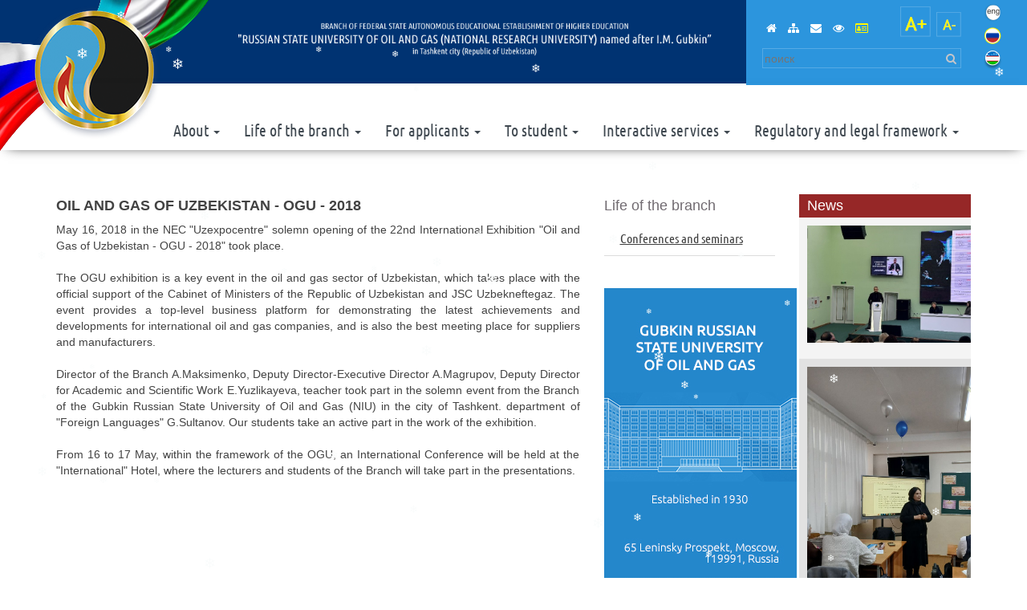

--- FILE ---
content_type: text/html; charset=UTF-8
request_url: https://gubkin.uz/en/sveden/556/oil-and-gas-of-uzbekistan-ogu-2018
body_size: 12168
content:
  <!DOCTYPE html>
  <html lang="en">
    <head>
      <meta charset="UTF-8">
      <meta name="viewport" content="width=device-width, initial-scale=1">
      <meta name="csrf-param" content="_csrf-frontend">
    <meta name="csrf-token" content="CyOZt0ZvX3-sW8H6XktEm3puyQNlDprN8JHH9_SYCXpmEuzvcCoID9wC-IILGHf4PA2ONFV37Pu_-fXGgM5mPw==">
      <title>OIL AND GAS OF UZBEKISTAN - OGU - 2018</title>
      <link href="/assets/9362abf2/css/bootstrap.css" rel="stylesheet">
<link href="/stylesheets/owl.carousel.css" rel="stylesheet">
<link href="/stylesheets/font-awesome.min.css" rel="stylesheet">
<link href="/fonts/font.css" rel="stylesheet">
<link href="/stylesheets/jquery.formstyler.css" rel="stylesheet">
<link href="/stylesheets/caleandar.css" rel="stylesheet">
<link href="/stylesheets/jquery-ui.css" rel="stylesheet">
<link href="/stylesheets/datatables.css" rel="stylesheet">
<link href="/stylesheets/style.css?111" rel="stylesheet">
<link href="/stylesheets/medias.css?111" rel="stylesheet">	 <!--Global site tag (gtag.js) - Google Analytics--> 
	<script async src="https://www.googletagmanager.com/gtag/js?id=UA-137061167-1"></script>
	<script>
	  window.dataLayer = window.dataLayer || [];
          function gtag(){dataLayer.push(arguments);}
          gtag('js', new Date());
          gtag('config', 'UA-137061167-1');
        </script>

    </head>
    <body id="en">
              <div id="main_container">
            <header>
	<div class="header">
		<a class="header-logo" href="/en"><img src="https://gubkin.uz/images/img/new-logo.png"></a>
		<div class="header-slogon clearfix">
			<div class="container">
				<div class="row">
					<div class="col-md-2"></div>
					<div class="col-md-7">
						<!--<p class="text-white"></?= getTranslate('THE BRANCH OF GUBKIN RUSSIAN STATE UNIVERSITY OF OIL AND GAZ IN TASHKENT NATIONAL RESEARCH UNIVERSITY') ?></p>-->
						<img class="header-logotype" style="margin:28px 0 30px 0; width:100%;" src="https://gubkin.uz/images/img/sl-en.png">
					</div>
				</div>
			</div>
			<div class="hhlinks">
				<div class="h-header-links clearfix">
					<div class="pull-left">
						<div class="clearfix">
							<div class="h-header-site-links">
								<a title="Перейти на главную страницу" href="/en"><i class="fa fa-home" aria-hidden="true"></i></a>
								<a title="Структура сайта" href="/en/site-map"><i class="fa fa-sitemap" aria-hidden="true"></i></a>
								<a title="Обратная связь" href="/en/contact"><i class="fa fa-envelope" aria-hidden="true"></i></a>
								<a title="Версия для слабовидящих" href="#" class="special-view-btn"><i class="fa fa-eye" aria-hidden="true"></i></a>
								<a title="Корпоративная почта" href="http://gubkin.uz/webmail"><i style="color:#fff600"; class="fa fa-id-card-o" aria-hidden="true"></i></a>
								<div class="special-view">
				                    <div class="btn-group clearfix">
				                        <button type="button" class="btn btn-default btn-sm" id="c1"><span class="glyphicon glyphicon-font"></span>
				                        </button>
				                        <button type="button" class="btn btn-default btn-sm v-black" id="c2"><span class="glyphicon glyphicon-font"></span>
				                        </button>
				                        <button type="button" class="btn btn-default btn-sm v-blue" id="c3"><span class="glyphicon glyphicon-font"></span>
				                        </button>
				                        <button type="button" class="btn btn-default btn-sm v-yellow" id="c4"><span class="glyphicon glyphicon-font"></span>
				                        </button>
				                        <button type="button" class="btn btn-default btn-sm v-brown" id="c5"><span class="glyphicon glyphicon-font"></span>
				                        </button>
				                    </div>
					                <div class="clearfix">
					                    <div class="btn-group" data-toggle="buttons">
					                        <label class="btn btn-default  btn-sm redis">
					                            <input type="radio" id="q156" name="imgvis" value="1" /><span class="glyphicon glyphicon-eye-open"></span>

					                        </label>
					                        <label class="btn btn-default  btn-sm redis">
					                            <input type="radio" id="q157" name="imgvis" value="2" /><span class="glyphicon glyphicon-eye-close"></span>
					                        </label>
					                    </div>
					                    <button class="btn btn-default btn-sm" id="reset"> <i class="glyphicon glyphicon-refresh"></i> Сброс</button>
					                </div>
								</div>
								<div class="btn-group">
			                        <button type="button" id="a1" class="btn btn-default btn-sm"><img src="https://gubkin.uz/images/icons/icon_font_plus.png">
			                        </button>
			                        <button type="button" id="a2" class="btn btn-default btn-sm"><img src="https://gubkin.uz/images/icons/icon_font_minus.png"></span>
			                        </button>
			                    </div>
							</div>
						</div>
						<form action="/en/search" method="get">
							<input type="text" name="q" placeholder="поиск">
							<button><i class="fa fa-search" aria-hidden="true"></i></button>
						</form>
					</div>
					<div class="pull-right">
						<div class="language" data-aos="zoom-in">
								<ul class="lang">
    	    	<li class="active">
	        <a href="/en/sveden/556/oil-and-gas-of-uzbekistan-ogu-2018" class="active">
	            En	        </a>
      	</li>
      
    	    	<li class="">
	        <a href="/ru/sveden/556/oil-and-gas-of-uzbekistan-ogu-2018" >
	            Ру	        </a>
      	</li>
      
    	    	<li class="">
	        <a href="/uz/sveden/556/oil-and-gas-of-uzbekistan-ogu-2018" >
	            Uz	        </a>
      	</li>
      
     	</ul>						</div>
					</div>
				</div>
			</div>
		</div>
		<div class="h-header h-header-inner">
			<div class="container">
				<div class="h-header-menu">
					<nav>
						<ul id="w1" class="nav"><li class="dropdown"><a class="dropdown-toggle" href="/en/sveden/o-filiale" data-toggle="dropdown">About <b class="caret"></b></a><ul id="w2" class="dropdown-menu"><li><a href="/en/sveden/istoriya-filiala" tabindex="-1">History</a></li>
<li><a href="/en/sveden/strategiya-razvitiya-filiala-na-2019-2025-gody" tabindex="-1">Branch development strategy for 2019-2025</a></li>
<li><a href="/en/sveden/licenziya-i-akkreditaciya" tabindex="-1">License and accreditation</a></li>
<li><a href="/en/sveden/nezavisimaya-ocenka-kachestva-podgotovki" tabindex="-1">Independent assessment of the quality of training</a></li>
<li class="dropdown-submenu"><a href="https://gubkin.ru/sveden" target="_blank" tabindex="-1">Information about educational organization </a><ul><li><a href="/en/sveden/common" tabindex="-1">Basic information</a></li>
<li><a href="/en/sveden/document" tabindex="-1">Documents</a></li>
<li><a href="/en/sveden/edustandarts" tabindex="-1">Educational standards</a></li>
<li><a href="/en/sveden/paid-edu" tabindex="-1">Paid educational services</a></li>
<li><a href="/en/sveden/struct" tabindex="-1">Structure and management of the educational organization</a></li>
<li><a href="/en/sveden/objects" tabindex="-1">Material and technical support and equipment of the educational process</a></li>
<li><a href="/en/sveden/grants" tabindex="-1">Scholarships and other types of material support</a></li>
<li><a href="/en/sveden/vakantnye-mesta-dlya-priema-perevoda" tabindex="-1">Vacancies for transfer (admission)</a></li>
<li><a href="/en/sveden/budget" tabindex="-1">Financial and economic activities Financial and economic activities</a></li></ul></li>
<li><a href="/en/sveden/popechitelskiy-sovet" tabindex="-1">Board of Trustees</a></li>
<li><a href="/en/sveden/sovet-filiala" tabindex="-1">Board of branch</a></li>
<li><a href="/en/sveden/obschestvennyy-sovet" tabindex="-1">Community Council</a></li>
<li><a href="/en/sveden/direktorat" tabindex="-1">Directorate</a></li>
<li><a href="/en/sveden/profsoyuznyy-komitet" tabindex="-1">Trade union committee</a></li>
<li class="dropdown-submenu"><a href="/en/sveden/professorsko-prepodavatelskiy-sostav" tabindex="-1">Professor and teaching staff</a><ul><li><a href="/en/sveden/otdelenie-burenie-neftyanyh-i-gazovyh-skvazhinp" tabindex="-1">Department of drilling of oil and gas wells</a></li>
<li><a href="/en/sveden/otdelenie-razrabotka-neftyanyh-gazovyh-i-gazokondensatnyh-mestorozhdeniyp" tabindex="-1">Department of development of oil, gas and gas condensate fields</a></li>
<li><a href="/en/sveden/otdelenie-tehnologii-geologicheskoy-i-geofizicheskoy-razvedkip" tabindex="-1">Department of technologies of geological and geophysical exploration</a></li>
<li><a href="/en/sveden/otdelenie-proektirovanie-sooruzhenie-i-ekspluataciya-sistem-truboprovodnogo-transporta" tabindex="-1">Department of design, construction and operation of pipeline transport systems</a></li>
<li><a href="/en/sveden/otdelenie-ekonomicheskie-disciplinyp" tabindex="-1">Department of economy of oil and gas</a></li>
<li><a href="/en/sveden/otdelenie-matematika-i-informatikap" tabindex="-1">Department of Mathematics and Informatics</a></li>
<li><a href="/en/sveden/otdelenie-fizika-elektronika-i-elektrotehnikap" tabindex="-1">Department of physics, electronics and electrical engineering</a></li>
<li><a href="/en/sveden/otdelenie-obschaya-himiya-himiya-nefti-i-gazap" tabindex="-1">Department of general chemistry, chemistry of oil and gas</a></li>
<li><a href="/en/sveden/otdelenie-obscheprofessionalnye-disciplinyp" tabindex="-1">Department of general professional disciplines</a></li>
<li><a href="/en/sveden/otdelenie-inostrannye-yazykip" tabindex="-1">Department of foreign languages</a></li>
<li><a href="/en/sveden/kafedra-socialno-gumanitarnye-disciplinyp" tabindex="-1">Department of social and humanitarian disciplines</a></li>
<li><a href="/en/sveden/otdelenie-fizicheskoe-vospitanie-i-sportp" tabindex="-1">Department of physical education and sport</a></li></ul></li>
<li class="dropdown-submenu"><a href="/en/sveden/otdeleniya" tabindex="-1">Departments</a><ul><li><a href="/en/sveden/burenie-neftyanyh-i-gazovyh-skvazhin" tabindex="-1">The department of dilling oil and gas wells</a></li>
<li><a href="/en/sveden/razrabotka-neftyanyh-gazovyh-i-gazokondensatnyh-mestorozhdeniy" tabindex="-1">The department of &quot;Development of oil, gas and gas condensate fields&quot;</a></li>
<li><a href="/en/sveden/tehnologiya-geologicheskoy-i-geofizicheskoy-razvedki" tabindex="-1">The department of &quot;Technology of geological and geophysical exploration&quot;</a></li>
<li><a href="/en/sveden/proektirovanie-sooruzhenie-i-ekspluataciya-sistem-truboprovodnogo-transporta" tabindex="-1">The department  of &quot;Design, construction and operation of pipeline transport systems&quot;</a></li>
<li><a href="/en/sveden/ekonomicheskie-discipliny" tabindex="-1">The department of &quot;Economy of oil and gas&quot;</a></li>
<li><a href="/en/sveden/matematika-i-informatika" tabindex="-1">The department of &quot;Mathematics and Informatics&quot;</a></li>
<li><a href="/en/sveden/fizika-elektrotehnika-i-teplotehnika" tabindex="-1">The department  of &quot;Physics, Electrical Engineering and Heat Engineering&quot;</a></li>
<li><a href="/en/sveden/obschaya-himiya-i-himiya-nefti-i-gaza" tabindex="-1">The department of  &quot;General chemistry and chemistry of oil and gas&quot;</a></li>
<li><a href="/en/sveden/obscheprofessionalnye-discipliny" tabindex="-1">The department of “General professional disciplines”</a></li>
<li><a href="/en/sveden/inostrannye-yazyki" tabindex="-1">The department of &quot;Foreign languages&quot;</a></li>
<li><a href="/en/sveden/socialno-gumanitarnye-discipliny" tabindex="-1">The department of &quot;Social and Humanitarian Disciplines&quot;</a></li>
<li><a href="/en/sveden/fizicheskoe-vospitanie-i-sport" tabindex="-1">The department of “Physical Education and Sports”</a></li></ul></li>
<li class="dropdown-submenu"><a href="/en/sveden/centry-i-otdely" tabindex="-1">Centers and departments</a><ul><li><a href="/en/sveden/dekanat" tabindex="-1">Deanery</a></li>
<li><a href="/en/sveden/uchebno-metodicheskiy-otdel" tabindex="-1">Educational-methodical department</a></li>
<li><a href="/en/sveden/otdel-kadrov" tabindex="-1">Human Resources Department</a></li>
<li><a href="/en/sveden/sektor-monitoringa-i-vnutrennego-kontrolya" tabindex="-1">Sector of monitoring and internal control</a></li>
<li><a href="/en/sveden/otdel-kontrolya-za-kachestvom-obrazovaniya" tabindex="-1">Department of Education Quality Control</a></li>
<li><a href="/en/sveden/otdel-marketinga" tabindex="-1">Department of formation of a portfolio of orders, distribution of graduates to work and monitoring</a></li>
<li><a href="/en/sveden/Manaviyat+va+Marifat" tabindex="-1">Department &quot;Manaviyat and Marifat&quot; and on work with youth</a></li>
<li><a href="/en/sveden/sektor-nauchnyh-issledovaniy-i-podgotovki-nauchno-pedagogicheskih-kadrov" tabindex="-1">Sector for scientific research and training of scientific and teaching personnel</a></li>
<li><a href="/en/sveden/informacionno-resursnyy-centr" tabindex="-1">Information Resource Center</a></li>
<li><a href="/en/sveden/centr-tehnologiy-cifrovogo-obrazavaniya" tabindex="-1">Information Technology Center</a></li>
<li><a href="/en/sveden/finansovo-ekonomicheskiy-otdel" tabindex="-1">Financial-economic department</a></li>
<li><a href="/en/sveden/buhgalteriya" tabindex="-1">Accounting department</a></li>
<li><a href="/en/sveden/ekspluatacionno-tehnicheskiy-otdel" tabindex="-1">Exploitational and technical department</a></li>
<li><a href="/en/sveden/kancelyariya" tabindex="-1">The registry office </a></li></ul></li>
<li class="dropdown-submenu"><a href="/en/sveden/dopolnitelnoe-obrazovanie" tabindex="-1">Additional education</a><ul><li><a href="/en/sveden/regionalnoe+-podgotovitelnoe-otdelenie-gkarshi" tabindex="-1">The regional preparatory department (the city of Karshi)</a></li>
<li><a href="/en/sveden/podgotovitelnye-kursy" tabindex="-1">Training courses</a></li>
<li><a href="/en/sveden/bazovyy-uchebnyy-centr" tabindex="-1">Basic training center</a></li>
<li><a href="/en/sveden/centr-russkogo-yazyka-kultury-i-istorii-rossii" tabindex="-1">Center for Russian Language, Culture and History of Russia</a></li></ul></li>
<li><a href="/en/sveden/protivodeystvie-korrupcii" tabindex="-1">Anti-corruption</a></li>
<li><a href="/en/sveden/kontaktnaya-informaciya" tabindex="-1">Contacts</a></li>
<li><a href="/en/sveden/my-protiv-prinuditelnogo-truda" tabindex="-1">We are against forced labor!</a></li></ul></li>
<li class="dropdown"><a class="dropdown-toggle" href="/en/sveden/zhizn-filiala" data-toggle="dropdown">Life of the branch <b class="caret"></b></a><ul id="w3" class="dropdown-menu"><li class="dropdown-submenu"><a href="/en/sveden/uchebnyy-process" tabindex="-1">ACADEMIC PROCESS </a><ul><li><a href="/en/sveden/edustandarts" tabindex="-1">Educational standards</a></li>
<li><a href="/en/sveden/realizaciya-strategii-razvitiya-filiala" tabindex="-1">Implementation of the Branch Development Strategy</a></li>
<li><a href="/en/sveden/polozhenie-ob-uchebno-metodicheskom-komplekse" tabindex="-1">Regulations on the educational and methodological complex</a></li></ul></li>
<li class="dropdown-submenu"><a href="/en/sveden/nauchnaya-zhizn" tabindex="-1">SCIENCE</a><ul><li><a href="/en/sveden/sovet-filiala" tabindex="-1">Board of branch</a></li>
<li><a href="/en/sveden/zadachi-nauchno-issledovatelskoy-deyatelnosti-filiala" tabindex="-1">The tasks of the research activities of the Branch</a></li>
<li><a href="/en/sveden/nauchnyy-potencial" tabindex="-1">Scientific potential</a></li>
<li><a href="/en/sveden/moya-innovatsionnaya-ideya" tabindex="-1">My innovative idea</a></li></ul></li>
<li><a href="/en/sveden/zvezdy-gubkinskogo-universiteta" tabindex="-1">Stars of Gubkin University</a></li>
<li><a href="/en/sveden/nashi-pobediteli-i-otlichniki" tabindex="-1">Our winners</a></li>
<li><a href="/en/sveden/kulturno-obrazovatelnye-meropriyatiya" tabindex="-1">Implementation of 5 initiatives of the President of the Republic of Uzbekistan</a></li>
<li><a href="/en/sveden/soyuz-molodezhi" tabindex="-1">Union of Youth</a></li>
<li><a href="/en/sveden/sportivnaya-zhizn" tabindex="-1">SPORT</a></li>
<li><a href="/en/sveden/studencheskoe-nauchnoe-obshestvo" tabindex="-1">STUDENTS’ LIFE</a></li>
<li><a href="/en/sveden/sotrudnichestvo" tabindex="-1">Partnership</a></li>
<li><a href="/en/sveden/klub-vypusknikov" tabindex="-1">Graduate Club</a></li>
<li><a href="/en/sveden/galereya" tabindex="-1">Gallery</a></li>
<li><a href="/en/sveden/videoteka" tabindex="-1">Video</a></li>
<li><a href="/en/sveden/news" tabindex="-1">News</a></li>
<li><a href="/en/sveden/finansovaya-deyatelnost" tabindex="-1">Financial activities</a></li>
<li><a href="/en/sveden/proforientacionnye-raboty" tabindex="-1">Career Guidance</a></li></ul></li>
<li class="dropdown"><a class="dropdown-toggle" href="/en/sveden/abiturientu" data-toggle="dropdown">For applicants <b class="caret"></b></a><ul id="w4" class="dropdown-menu"><li><a href="/en/sveden/o-prieme-v-filial" tabindex="-1">About admission</a></li>
<li><a href="/en/sveden/priemnaya-komissiya" tabindex="-1">Selection committee</a></li>
<li><a href="/en/sveden/neobhodimye-dokumenty" tabindex="-1">Required documents</a></li>
<li><a href="/en/sveden/podgotovitelnye-kursy" tabindex="-1">Preparatory courses</a></li>
<li><a href="/en/sveden/chasto-zadavaemye-voprosy" tabindex="-1">Frequently asked Questions</a></li>
<li><a href="/en/sveden/adres-filiala" tabindex="-1">Branch Address</a></li>
<li><a href="/en/sveden/pamyatka" tabindex="-1">Jotting</a></li>
<li><a href="/en/sveden/vakantnye-mesta-dlya-priema-perevoda" tabindex="-1">Vacancies for transfer (admission)</a></li>
<li><a href="/en/sveden/obuchenie-v-pandit-deendayal-petroleum-university-respublika-indiya" tabindex="-1">Education at Pandit Deendayal Petroleum University (Republic of India)</a></li></ul></li>
<li class="dropdown"><a class="dropdown-toggle" href="https//gubkinuz/ru/sveden/studentam" target="_blank" data-toggle="dropdown">To student <b class="caret"></b></a><ul id="w5" class="dropdown-menu"><li><a href="/en/sveden/raspisanie-zanyatiy" tabindex="-1">Timetable of classes</a></li>
<li><a href="https://gubkin.uz/uploads/groupsgubkinpdf/nomtyut.pdf" target="_blank" tabindex="-1">Academic groups</a></li>
<li class="dropdown-submenu"><a href="/en/sveden/duhovno-prosvetitelskaya-rabota" tabindex="-1">Moral education work</a><ul><li><a href="/en/sveden/kompleksnyy-plan-duhovno-prosvetitelskoy-raboty" tabindex="-1">A comprehensive plan for spiritual and educational work</a></li>
<li><a href="/en/sveden/plan-raboty-psihologa" tabindex="-1">Psychologist work plan</a></li>
<li><a href="/en/sveden/grafik-raboty-psihologa" tabindex="-1">Psychologist&#039;s work schedule</a></li></ul></li>
<li><a href="/en/sveden/pravila-vnutrennego-rasporyadka" tabindex="-1">Internal rules of conduct</a></li>
<li><a href="/en/sveden/elektronnaya-biblioteka" tabindex="-1">Digital library</a></li>
<li><a href="/en/sveden/sportkompleks" tabindex="-1">Sport center</a></li>
<li><a href="/en/sveden/dom-prozhivaniya-studentov" tabindex="-1">Home for students</a></li>
<li><a href="/en/sveden/zaschita-vypusknyh-kvalifikacionnyh-rabot" tabindex="-1">Protection of final qualification works</a></li>
<li><a href="/en/sveden/kruzhki" tabindex="-1">Scientific and subject and sports sections</a></li>
<li><a href="/en/sveden/voenno-istoricheskiy-kruzhok" tabindex="-1">Military history circle</a></li>
<li><a href="/en/sveden/teatralnaya-studiya" tabindex="-1">Theatre studio</a></li>
<li><a href="/en/sveden/nulevye-varianty-kontrolya-znaniy-studentov" tabindex="-1">Zero student knowledge control options</a></li></ul></li>
<li class="dropdown"><a class="dropdown-toggle" href="/en/sveden/interaktivnye-uslugi" data-toggle="dropdown">Interactive services <b class="caret"></b></a><ul id="w6" class="dropdown-menu"><li><a href="/en/sveden/chasto-zadavaemye-voprosy-important" tabindex="-1">Frequently asked Questions</a></li>
<li><a href="/en/virtual-reception" tabindex="-1">Virtual reception</a></li>
<li><a href="/en/site/priemnaya-po-obrascheniyam-grazhdan" tabindex="-1">Reception on citizens applications</a></li>
<li><a href="/en/sveden/zapis-na-priem-k-rukovoditelyu" tabindex="-1">Record on reception to the head</a></li>
<li><a href="/en/site/poluchenie-svedeniy-o-studentah" tabindex="-1">Getting information about students</a></li>
<li><a href="/en/sveden/vakantnye-mesta" tabindex="-1">Vacancy</a></li>
<li><a href="/en/site/podacha-zayavleniya-o-vozvrate-dokumentov-abiturientu" tabindex="-1">Applying for the return of documents to the applicant</a></li>
<li><a href="/en/site/podacha-zayavleniya-na-predostavlenie-mesta-v-dome-prozhivaniya-studentov" tabindex="-1">Submitting the application for delivery of place in the house of students accommondation</a></li>
<li><a href="/en/site/podacha-zayavleniya-na-vyhod-iz-akademicheskogo-otpuska" tabindex="-1">Applying for an exit from an academic vacation</a></li>
<li><a href="/en/site/podacha-zayavleniya-na-akademicheskiy-otpusk" tabindex="-1">Applying for an academic leave</a></li></ul></li>
<li class="dropdown"><a class="dropdown-toggle" href="/en/sveden/normativno-pravovaya-baza" data-toggle="dropdown">Regulatory and legal framework <b class="caret"></b></a><ul id="w7" class="dropdown-menu"><li><a href="/en/sveden/zakony-respubliki-uzbekistan" tabindex="-1">LAWS OF THE REPUBLIC OF UZBEKISTAN</a></li>
<li><a href="/en/sveden/ukazy-i-postanovleniya-prezidenta-respubliki-uzbekistan" tabindex="-1">DECREES AND RESOLUTIONS OF THE PRESIDENT OF THE REPUBLIC OF UZBEKISTAN</a></li>
<li><a href="/en/sveden/postanovleniya-i-rasporyazheniya-kabineta-ministrov-respubliki-uzbekistan" tabindex="-1">RESOLUTIONS AND ORDERS OF THE CABINET OF MINISTERS OF THE REPUBLIC OF UZBEKISTAN</a></li>
<li><a href="/en/sveden/prikazy-i-rasporyazheniya-ao-uzbekneftegaz" tabindex="-1">ORDERS AND INSTRUCTIONS OF “UZBEKNEFTEGAZ” JSC</a></li>
<li><a href="/en/sveden/prikazy-ministerstva-vysshego-i-srednego-specialnogo-obrazovaniya-respubliki-uzbekistan" tabindex="-1">ORDERS OF THE MINISTRY OF HIGHER AND SECONDARY SPECIALIZED EDUCATION OF THE REPUBLIC OF UZBEKISTAN</a></li>
<li><a href="/en/sveden/prikazy-filiala" tabindex="-1">ORDERS OF THE BRANCH</a></li></ul></li></ul>					</nav>
				</div>
				<a class="menu_burger_btn" href="#"><i class="fa fa-bars" aria-hidden="true"></i></a>
			</div>
		</div>
		<div class="header-slider">
					</div>
	</div>
	</header>            <!-- header end -->
            <main id="container" class="clearfix">
              
<div class="page-section">
	<div class="page-content">
		<div class="container">
			<div class="row">
				<div class="col-md-7">
					<div class="content">
						
<article class="page_article">
	<h4 class="caption_h"><b>OIL AND GAS OF UZBEKISTAN - OGU - 2018</b></h4>
	<p style="text-align: justify;"><span id="result_box"><span>May 16, 2018 in the NEC &quot;Uzexpocentre&quot; solemn opening of the 22nd International Exhibition &quot;Oil and Gas of Uzbekistan - OGU - 2018&quot; took place.</span><br />
<br />
<span>The OGU exhibition is a key event in the oil and gas sector of Uzbekistan, which takes place with the official support of the Cabinet of Ministers of the Republic of Uzbekistan and JSC Uzbekneftegaz. </span><span>The event provides a top-level business platform for demonstrating the latest achievements and developments for international oil and gas companies, and is also the best meeting place for suppliers and manufacturers.</span><br />
<br />
<span>Director of the Branch A.Maksimenko, Deputy Director-Executive Director A.Magrupov, Deputy Director for Academic and Scientific Work E.Yuzlikayeva, teacher took part in the solemn event from the Branch of the Gubkin Russian State University of Oil and Gas (NIU) in the city of Tashkent. </span><span>department of &quot;Foreign Languages&quot; G.Sultanov. </span><span>Our students take an active part in the work of the exhibition.</span><br />
<br />
<span>From 16 to 17 May, within the framework of the OGU, an International Conference will be held at the &quot;International&quot; Hotel, where the lecturers and students of the Branch will take part in the presentations.</span></span></p>

<p style="text-align: justify;"><img alt="" src="http://gubkin.uz/uploads/content/1526469634_OGU-2018.jpg" style="height:488px; line-height:1; width:650px" /></p>
	</article>

					</div>
				</div>
				<div class="col-md-5">
					<aside>
						<div class="row">
							<div class="col-md-6">
																	<div class="sidbar-calendar-events">
										<h4 class="page-title">Life of the branch</h4>
										<div id="p0" data-pjax-container="" data-pjax-push-state data-pjax-timeout="1000">											<div id="caleandar"></div>
																					</div>									</div>
																<div class="aside-menu">
																											        	<ul id="w0" class="nav"><li><a href="/en/sveden">Conferences and seminars</a></li></ul>																	        																	</div>
																									<a target="_blank" href="http://gubkin.ru/"><img src="https://gubkin.uz/images/img/img_13.jpg"></a>	
															</div>
							<div class="col-md-6">
								<div class="news-list">
										
																																											<h4 class="">News</h4>
												<ul>
																											<li>
															<img src="https://gubkin.uz/uploads/website/666.jpg" alt="" style="width: 260px;">
															<!-- </?= Html::img(thumbnail($key->image, 260,150, 'page/', 'thumb_page_news_260x150')) ?> -->
															<a href="/en/sveden/3332"></a>
															<div class="overflow">
																<p></p>
															</div>
															<!--<div class="align-right">
																</?php if ($key->description): ?>
																	</?php
																		$tags = strip_tags($key->description);
																		$tags_arr = explode(',', $tags);
																	?>
																	<a href="#">
																		</?php foreach ($tags_arr as $key => $value): ?>
																			<span class="pull-left" style="margin-right: 10px;">#</?= $value ?></span>
																		</?php endforeach ?>
																	</a>
																</?php endif ?>
															</div>-->
														</li>
																											<li>
															<img src="https://gubkin.uz/uploads/website/13.png" alt="" style="width: 260px;">
															<!-- </?= Html::img(thumbnail($key->image, 260,150, 'page/', 'thumb_page_news_260x150')) ?> -->
															<a href="/en/sveden/3331"></a>
															<div class="overflow">
																<p></p>
															</div>
															<!--<div class="align-right">
																</?php if ($key->description): ?>
																	</?php
																		$tags = strip_tags($key->description);
																		$tags_arr = explode(',', $tags);
																	?>
																	<a href="#">
																		</?php foreach ($tags_arr as $key => $value): ?>
																			<span class="pull-left" style="margin-right: 10px;">#</?= $value ?></span>
																		</?php endforeach ?>
																	</a>
																</?php endif ?>
															</div>-->
														</li>
																											<li>
															<img src="https://gubkin.uz/uploads/website/9.jpg" alt="" style="width: 260px;">
															<!-- </?= Html::img(thumbnail($key->image, 260,150, 'page/', 'thumb_page_news_260x150')) ?> -->
															<a href="/en/sveden/3330"></a>
															<div class="overflow">
																<p></p>
															</div>
															<!--<div class="align-right">
																</?php if ($key->description): ?>
																	</?php
																		$tags = strip_tags($key->description);
																		$tags_arr = explode(',', $tags);
																	?>
																	<a href="#">
																		</?php foreach ($tags_arr as $key => $value): ?>
																			<span class="pull-left" style="margin-right: 10px;">#</?= $value ?></span>
																		</?php endforeach ?>
																	</a>
																</?php endif ?>
															</div>-->
														</li>
																											<li>
															<img src="https://gubkin.uz/uploads/4.jpg" alt="" style="width: 260px;">
															<!-- </?= Html::img(thumbnail($key->image, 260,150, 'page/', 'thumb_page_news_260x150')) ?> -->
															<a href="/en/sveden/3329"></a>
															<div class="overflow">
																<p></p>
															</div>
															<!--<div class="align-right">
																</?php if ($key->description): ?>
																	</?php
																		$tags = strip_tags($key->description);
																		$tags_arr = explode(',', $tags);
																	?>
																	<a href="#">
																		</?php foreach ($tags_arr as $key => $value): ?>
																			<span class="pull-left" style="margin-right: 10px;">#</?= $value ?></span>
																		</?php endforeach ?>
																	</a>
																</?php endif ?>
															</div>-->
														</li>
																											<li>
															<img src="https://gubkin.uz/uploads/one.jpg" alt="" style="width: 260px;">
															<!-- </?= Html::img(thumbnail($key->image, 260,150, 'page/', 'thumb_page_news_260x150')) ?> -->
															<a href="/en/sveden/3328"></a>
															<div class="overflow">
																<p></p>
															</div>
															<!--<div class="align-right">
																</?php if ($key->description): ?>
																	</?php
																		$tags = strip_tags($key->description);
																		$tags_arr = explode(',', $tags);
																	?>
																	<a href="#">
																		</?php foreach ($tags_arr as $key => $value): ?>
																			<span class="pull-left" style="margin-right: 10px;">#</?= $value ?></span>
																		</?php endforeach ?>
																	</a>
																</?php endif ?>
															</div>-->
														</li>
																											<li>
															<img src="https://gubkin.uz/uploads/SAYT_01_26/%D0%BA%D0%BE%D0%BD%D0%BA%D1%83%D1%80%D1%81%D1%8B%2017-01-2026.png" alt="" style="width: 260px;">
															<!-- </?= Html::img(thumbnail($key->image, 260,150, 'page/', 'thumb_page_news_260x150')) ?> -->
															<a href="/en/sveden/3327"></a>
															<div class="overflow">
																<p></p>
															</div>
															<!--<div class="align-right">
																</?php if ($key->description): ?>
																	</?php
																		$tags = strip_tags($key->description);
																		$tags_arr = explode(',', $tags);
																	?>
																	<a href="#">
																		</?php foreach ($tags_arr as $key => $value): ?>
																			<span class="pull-left" style="margin-right: 10px;">#</?= $value ?></span>
																		</?php endforeach ?>
																	</a>
																</?php endif ?>
															</div>-->
														</li>
																											<li>
															<img src="https://gubkin.uz/uploads/SAYT_01_26/%D1%81%D0%BF%D0%BE%D1%80%D1%82%20(14%20%D1%8F%D0%BD%D0%B2%D0%B0%D1%80%D1%8F)%2015-01-2026.png" alt="" style="width: 260px;">
															<!-- </?= Html::img(thumbnail($key->image, 260,150, 'page/', 'thumb_page_news_260x150')) ?> -->
															<a href="/en/sveden/3326"></a>
															<div class="overflow">
																<p></p>
															</div>
															<!--<div class="align-right">
																</?php if ($key->description): ?>
																	</?php
																		$tags = strip_tags($key->description);
																		$tags_arr = explode(',', $tags);
																	?>
																	<a href="#">
																		</?php foreach ($tags_arr as $key => $value): ?>
																			<span class="pull-left" style="margin-right: 10px;">#</?= $value ?></span>
																		</?php endforeach ?>
																	</a>
																</?php endif ?>
															</div>-->
														</li>
																											<li>
															<img src="https://gubkin.uz/uploads/SAYT_01_26/%D0%B7%D0%B0%D1%89%D0%B8%D1%82%D0%BD%D0%B8%D0%BA%D0%B8%20%D1%80%D0%BE%D0%B4%D0%B8%D0%BD%D1%8B%2013-01-2026.png" alt="" style="width: 260px;">
															<!-- </?= Html::img(thumbnail($key->image, 260,150, 'page/', 'thumb_page_news_260x150')) ?> -->
															<a href="/en/sveden/3324"></a>
															<div class="overflow">
																<p></p>
															</div>
															<!--<div class="align-right">
																</?php if ($key->description): ?>
																	</?php
																		$tags = strip_tags($key->description);
																		$tags_arr = explode(',', $tags);
																	?>
																	<a href="#">
																		</?php foreach ($tags_arr as $key => $value): ?>
																			<span class="pull-left" style="margin-right: 10px;">#</?= $value ?></span>
																		</?php endforeach ?>
																	</a>
																</?php endif ?>
															</div>-->
														</li>
																											<li>
															<img src="https://gubkin.uz/uploads/SAYT_01_26/%D0%BC%D1%83%D0%B7%D0%B5%D0%B9%2013-01-2026.png" alt="" style="width: 260px;">
															<!-- </?= Html::img(thumbnail($key->image, 260,150, 'page/', 'thumb_page_news_260x150')) ?> -->
															<a href="/en/sveden/3323"></a>
															<div class="overflow">
																<p></p>
															</div>
															<!--<div class="align-right">
																</?php if ($key->description): ?>
																	</?php
																		$tags = strip_tags($key->description);
																		$tags_arr = explode(',', $tags);
																	?>
																	<a href="#">
																		</?php foreach ($tags_arr as $key => $value): ?>
																			<span class="pull-left" style="margin-right: 10px;">#</?= $value ?></span>
																		</?php endforeach ?>
																	</a>
																</?php endif ?>
															</div>-->
														</li>
																											<li>
															<img src="https://gubkin.uz/uploads/SAYT_01_26/%D1%84%D0%B8%D0%B7%D0%B8%D0%BA%D0%B0%20%D0%B4%D0%BF%D1%81%2014-01-2026.png" alt="" style="width: 260px;">
															<!-- </?= Html::img(thumbnail($key->image, 260,150, 'page/', 'thumb_page_news_260x150')) ?> -->
															<a href="/en/sveden/3322"></a>
															<div class="overflow">
																<p></p>
															</div>
															<!--<div class="align-right">
																</?php if ($key->description): ?>
																	</?php
																		$tags = strip_tags($key->description);
																		$tags_arr = explode(',', $tags);
																	?>
																	<a href="#">
																		</?php foreach ($tags_arr as $key => $value): ?>
																			<span class="pull-left" style="margin-right: 10px;">#</?= $value ?></span>
																		</?php endforeach ?>
																	</a>
																</?php endif ?>
															</div>-->
														</li>
																									</ul>
																												        								</div>
								<div class="social_network">
									<ul class="nav nav-tabs">
																																  	<li class="active"><a data-toggle="tab" href="#stc1"><img src="/uploads/menu/icon-facebook_1523709531.png"></a></li>
																						  	<li class=""><a data-toggle="tab" href="#stc2"><img src="/uploads/menu/icon-instagram_1523709543.png"></a></li>
																														</ul>
									<div class="tab-content">
																																	<div id="stc1" class="tab-pane fade in active">
													<br>
													<div class="sc_header clearfix">
														<img class="pull-left" src="https://gubkin.uz/images/img_logo.jpg">
														<div class="">
																															<a class="btn btn-primary" href=" https://www.facebook.com/gubkintashkent"><i class="fa fa-thumbs-o-up" aria-hidden="true"></i> Подписаться</a>
																														<span>Будьте вкурсе всех обновлений</span>
														</div>
														<p>Gubkin_UZ <span>поделился(-ась)</span></p>
													</div>
													<br>
																									</div>
																							<div id="stc2" class="tab-pane fade in ">
													<br>
													<div class="sc_header clearfix">
														<img class="pull-left" src="https://gubkin.uz/images/img_logo.jpg">
														<div class="">
																															<a class="btn btn-primary" href=" https://www.instagram.com/gubkin_uz/"><i class="fa fa-thumbs-o-up" aria-hidden="true"></i> Подписаться</a>
																														<span>Будьте вкурсе всех обновлений</span>
														</div>
														<p>Gubkin_UZ <span>поделился(-ась)</span></p>
													</div>
													<br>
																									</div>
																														</div>
								</div>
							</div>
						</div>
					</aside>
				</div>
			</div>
		</div>
	</div>
	
</div>
            </main>
            <!-- container end -->
        </div>
        <footer>
	<div class="footer-menu clearfix">
		<div class="container">
			<div class="row">
				<div class="col-md-9 col-sm-9">
					<nav>
						<ul id="w8" class="nav"><li class="dropdown"><a class="dropdown-toggle" href="/en/sveden/o-filiale" data-toggle="dropdown">About <b class="caret"></b></a><ul id="w9" class="dropdown-menu"><li><a href="/en/sveden/istoriya-filiala" tabindex="-1">History</a></li>
<li><a href="/en/sveden/strategiya-razvitiya-filiala-na-2019-2025-gody" tabindex="-1">Branch development strategy for 2019-2025</a></li>
<li><a href="/en/sveden/licenziya-i-akkreditaciya" tabindex="-1">License and accreditation</a></li>
<li><a href="/en/sveden/nezavisimaya-ocenka-kachestva-podgotovki" tabindex="-1">Independent assessment of the quality of training</a></li>
<li class="dropdown-submenu"><a href="https://gubkin.ru/sveden" target="_blank" tabindex="-1">Information about educational organization </a><ul><li><a href="/en/sveden/common" tabindex="-1">Basic information</a></li>
<li><a href="/en/sveden/document" tabindex="-1">Documents</a></li>
<li><a href="/en/sveden/edustandarts" tabindex="-1">Educational standards</a></li>
<li><a href="/en/sveden/paid-edu" tabindex="-1">Paid educational services</a></li>
<li><a href="/en/sveden/struct" tabindex="-1">Structure and management of the educational organization</a></li>
<li><a href="/en/sveden/objects" tabindex="-1">Material and technical support and equipment of the educational process</a></li>
<li><a href="/en/sveden/grants" tabindex="-1">Scholarships and other types of material support</a></li>
<li><a href="/en/sveden/vakantnye-mesta-dlya-priema-perevoda" tabindex="-1">Vacancies for transfer (admission)</a></li>
<li><a href="/en/sveden/budget" tabindex="-1">Financial and economic activities Financial and economic activities</a></li></ul></li>
<li><a href="/en/sveden/popechitelskiy-sovet" tabindex="-1">Board of Trustees</a></li>
<li><a href="/en/sveden/sovet-filiala" tabindex="-1">Board of branch</a></li>
<li><a href="/en/sveden/obschestvennyy-sovet" tabindex="-1">Community Council</a></li>
<li><a href="/en/sveden/direktorat" tabindex="-1">Directorate</a></li>
<li><a href="/en/sveden/profsoyuznyy-komitet" tabindex="-1">Trade union committee</a></li>
<li class="dropdown-submenu"><a href="/en/sveden/professorsko-prepodavatelskiy-sostav" tabindex="-1">Professor and teaching staff</a><ul><li><a href="/en/sveden/otdelenie-burenie-neftyanyh-i-gazovyh-skvazhinp" tabindex="-1">Department of drilling of oil and gas wells</a></li>
<li><a href="/en/sveden/otdelenie-razrabotka-neftyanyh-gazovyh-i-gazokondensatnyh-mestorozhdeniyp" tabindex="-1">Department of development of oil, gas and gas condensate fields</a></li>
<li><a href="/en/sveden/otdelenie-tehnologii-geologicheskoy-i-geofizicheskoy-razvedkip" tabindex="-1">Department of technologies of geological and geophysical exploration</a></li>
<li><a href="/en/sveden/otdelenie-proektirovanie-sooruzhenie-i-ekspluataciya-sistem-truboprovodnogo-transporta" tabindex="-1">Department of design, construction and operation of pipeline transport systems</a></li>
<li><a href="/en/sveden/otdelenie-ekonomicheskie-disciplinyp" tabindex="-1">Department of economy of oil and gas</a></li>
<li><a href="/en/sveden/otdelenie-matematika-i-informatikap" tabindex="-1">Department of Mathematics and Informatics</a></li>
<li><a href="/en/sveden/otdelenie-fizika-elektronika-i-elektrotehnikap" tabindex="-1">Department of physics, electronics and electrical engineering</a></li>
<li><a href="/en/sveden/otdelenie-obschaya-himiya-himiya-nefti-i-gazap" tabindex="-1">Department of general chemistry, chemistry of oil and gas</a></li>
<li><a href="/en/sveden/otdelenie-obscheprofessionalnye-disciplinyp" tabindex="-1">Department of general professional disciplines</a></li>
<li><a href="/en/sveden/otdelenie-inostrannye-yazykip" tabindex="-1">Department of foreign languages</a></li>
<li><a href="/en/sveden/kafedra-socialno-gumanitarnye-disciplinyp" tabindex="-1">Department of social and humanitarian disciplines</a></li>
<li><a href="/en/sveden/otdelenie-fizicheskoe-vospitanie-i-sportp" tabindex="-1">Department of physical education and sport</a></li></ul></li>
<li class="dropdown-submenu"><a href="/en/sveden/otdeleniya" tabindex="-1">Departments</a><ul><li><a href="/en/sveden/burenie-neftyanyh-i-gazovyh-skvazhin" tabindex="-1">The department of dilling oil and gas wells</a></li>
<li><a href="/en/sveden/razrabotka-neftyanyh-gazovyh-i-gazokondensatnyh-mestorozhdeniy" tabindex="-1">The department of &quot;Development of oil, gas and gas condensate fields&quot;</a></li>
<li><a href="/en/sveden/tehnologiya-geologicheskoy-i-geofizicheskoy-razvedki" tabindex="-1">The department of &quot;Technology of geological and geophysical exploration&quot;</a></li>
<li><a href="/en/sveden/proektirovanie-sooruzhenie-i-ekspluataciya-sistem-truboprovodnogo-transporta" tabindex="-1">The department  of &quot;Design, construction and operation of pipeline transport systems&quot;</a></li>
<li><a href="/en/sveden/ekonomicheskie-discipliny" tabindex="-1">The department of &quot;Economy of oil and gas&quot;</a></li>
<li><a href="/en/sveden/matematika-i-informatika" tabindex="-1">The department of &quot;Mathematics and Informatics&quot;</a></li>
<li><a href="/en/sveden/fizika-elektrotehnika-i-teplotehnika" tabindex="-1">The department  of &quot;Physics, Electrical Engineering and Heat Engineering&quot;</a></li>
<li><a href="/en/sveden/obschaya-himiya-i-himiya-nefti-i-gaza" tabindex="-1">The department of  &quot;General chemistry and chemistry of oil and gas&quot;</a></li>
<li><a href="/en/sveden/obscheprofessionalnye-discipliny" tabindex="-1">The department of “General professional disciplines”</a></li>
<li><a href="/en/sveden/inostrannye-yazyki" tabindex="-1">The department of &quot;Foreign languages&quot;</a></li>
<li><a href="/en/sveden/socialno-gumanitarnye-discipliny" tabindex="-1">The department of &quot;Social and Humanitarian Disciplines&quot;</a></li>
<li><a href="/en/sveden/fizicheskoe-vospitanie-i-sport" tabindex="-1">The department of “Physical Education and Sports”</a></li></ul></li>
<li class="dropdown-submenu"><a href="/en/sveden/centry-i-otdely" tabindex="-1">Centers and departments</a><ul><li><a href="/en/sveden/dekanat" tabindex="-1">Deanery</a></li>
<li><a href="/en/sveden/uchebno-metodicheskiy-otdel" tabindex="-1">Educational-methodical department</a></li>
<li><a href="/en/sveden/otdel-kadrov" tabindex="-1">Human Resources Department</a></li>
<li><a href="/en/sveden/sektor-monitoringa-i-vnutrennego-kontrolya" tabindex="-1">Sector of monitoring and internal control</a></li>
<li><a href="/en/sveden/otdel-kontrolya-za-kachestvom-obrazovaniya" tabindex="-1">Department of Education Quality Control</a></li>
<li><a href="/en/sveden/otdel-marketinga" tabindex="-1">Department of formation of a portfolio of orders, distribution of graduates to work and monitoring</a></li>
<li><a href="/en/sveden/Manaviyat+va+Marifat" tabindex="-1">Department &quot;Manaviyat and Marifat&quot; and on work with youth</a></li>
<li><a href="/en/sveden/sektor-nauchnyh-issledovaniy-i-podgotovki-nauchno-pedagogicheskih-kadrov" tabindex="-1">Sector for scientific research and training of scientific and teaching personnel</a></li>
<li><a href="/en/sveden/informacionno-resursnyy-centr" tabindex="-1">Information Resource Center</a></li>
<li><a href="/en/sveden/centr-tehnologiy-cifrovogo-obrazavaniya" tabindex="-1">Information Technology Center</a></li>
<li><a href="/en/sveden/finansovo-ekonomicheskiy-otdel" tabindex="-1">Financial-economic department</a></li>
<li><a href="/en/sveden/buhgalteriya" tabindex="-1">Accounting department</a></li>
<li><a href="/en/sveden/ekspluatacionno-tehnicheskiy-otdel" tabindex="-1">Exploitational and technical department</a></li>
<li><a href="/en/sveden/kancelyariya" tabindex="-1">The registry office </a></li></ul></li>
<li class="dropdown-submenu"><a href="/en/sveden/dopolnitelnoe-obrazovanie" tabindex="-1">Additional education</a><ul><li><a href="/en/sveden/regionalnoe+-podgotovitelnoe-otdelenie-gkarshi" tabindex="-1">The regional preparatory department (the city of Karshi)</a></li>
<li><a href="/en/sveden/podgotovitelnye-kursy" tabindex="-1">Training courses</a></li>
<li><a href="/en/sveden/bazovyy-uchebnyy-centr" tabindex="-1">Basic training center</a></li>
<li><a href="/en/sveden/centr-russkogo-yazyka-kultury-i-istorii-rossii" tabindex="-1">Center for Russian Language, Culture and History of Russia</a></li></ul></li>
<li><a href="/en/sveden/protivodeystvie-korrupcii" tabindex="-1">Anti-corruption</a></li>
<li><a href="/en/sveden/kontaktnaya-informaciya" tabindex="-1">Contacts</a></li>
<li><a href="/en/sveden/my-protiv-prinuditelnogo-truda" tabindex="-1">We are against forced labor!</a></li></ul></li>
<li class="dropdown"><a class="dropdown-toggle" href="/en/sveden/zhizn-filiala" data-toggle="dropdown">Life of the branch <b class="caret"></b></a><ul id="w10" class="dropdown-menu"><li class="dropdown-submenu"><a href="/en/sveden/uchebnyy-process" tabindex="-1">ACADEMIC PROCESS </a><ul><li><a href="/en/sveden/edustandarts" tabindex="-1">Educational standards</a></li>
<li><a href="/en/sveden/realizaciya-strategii-razvitiya-filiala" tabindex="-1">Implementation of the Branch Development Strategy</a></li>
<li><a href="/en/sveden/polozhenie-ob-uchebno-metodicheskom-komplekse" tabindex="-1">Regulations on the educational and methodological complex</a></li></ul></li>
<li class="dropdown-submenu"><a href="/en/sveden/nauchnaya-zhizn" tabindex="-1">SCIENCE</a><ul><li><a href="/en/sveden/sovet-filiala" tabindex="-1">Board of branch</a></li>
<li><a href="/en/sveden/zadachi-nauchno-issledovatelskoy-deyatelnosti-filiala" tabindex="-1">The tasks of the research activities of the Branch</a></li>
<li><a href="/en/sveden/nauchnyy-potencial" tabindex="-1">Scientific potential</a></li>
<li><a href="/en/sveden/moya-innovatsionnaya-ideya" tabindex="-1">My innovative idea</a></li></ul></li>
<li><a href="/en/sveden/zvezdy-gubkinskogo-universiteta" tabindex="-1">Stars of Gubkin University</a></li>
<li><a href="/en/sveden/nashi-pobediteli-i-otlichniki" tabindex="-1">Our winners</a></li>
<li><a href="/en/sveden/kulturno-obrazovatelnye-meropriyatiya" tabindex="-1">Implementation of 5 initiatives of the President of the Republic of Uzbekistan</a></li>
<li><a href="/en/sveden/soyuz-molodezhi" tabindex="-1">Union of Youth</a></li>
<li><a href="/en/sveden/sportivnaya-zhizn" tabindex="-1">SPORT</a></li>
<li><a href="/en/sveden/studencheskoe-nauchnoe-obshestvo" tabindex="-1">STUDENTS’ LIFE</a></li>
<li><a href="/en/sveden/sotrudnichestvo" tabindex="-1">Partnership</a></li>
<li><a href="/en/sveden/klub-vypusknikov" tabindex="-1">Graduate Club</a></li>
<li><a href="/en/sveden/galereya" tabindex="-1">Gallery</a></li>
<li><a href="/en/sveden/videoteka" tabindex="-1">Video</a></li>
<li><a href="/en/sveden/news" tabindex="-1">News</a></li>
<li><a href="/en/sveden/finansovaya-deyatelnost" tabindex="-1">Financial activities</a></li>
<li><a href="/en/sveden/proforientacionnye-raboty" tabindex="-1">Career Guidance</a></li></ul></li>
<li class="dropdown"><a class="dropdown-toggle" href="/en/sveden/abiturientu" data-toggle="dropdown">For applicants <b class="caret"></b></a><ul id="w11" class="dropdown-menu"><li><a href="/en/sveden/o-prieme-v-filial" tabindex="-1">About admission</a></li>
<li><a href="/en/sveden/priemnaya-komissiya" tabindex="-1">Selection committee</a></li>
<li><a href="/en/sveden/neobhodimye-dokumenty" tabindex="-1">Required documents</a></li>
<li><a href="/en/sveden/podgotovitelnye-kursy" tabindex="-1">Preparatory courses</a></li>
<li><a href="/en/sveden/chasto-zadavaemye-voprosy" tabindex="-1">Frequently asked Questions</a></li>
<li><a href="/en/sveden/adres-filiala" tabindex="-1">Branch Address</a></li>
<li><a href="/en/sveden/pamyatka" tabindex="-1">Jotting</a></li>
<li><a href="/en/sveden/vakantnye-mesta-dlya-priema-perevoda" tabindex="-1">Vacancies for transfer (admission)</a></li>
<li><a href="/en/sveden/obuchenie-v-pandit-deendayal-petroleum-university-respublika-indiya" tabindex="-1">Education at Pandit Deendayal Petroleum University (Republic of India)</a></li></ul></li>
<li class="dropdown"><a class="dropdown-toggle" href="https//gubkinuz/ru/sveden/studentam" target="_blank" data-toggle="dropdown">To student <b class="caret"></b></a><ul id="w12" class="dropdown-menu"><li><a href="/en/sveden/raspisanie-zanyatiy" tabindex="-1">Timetable of classes</a></li>
<li><a href="https://gubkin.uz/uploads/groupsgubkinpdf/nomtyut.pdf" target="_blank" tabindex="-1">Academic groups</a></li>
<li class="dropdown-submenu"><a href="/en/sveden/duhovno-prosvetitelskaya-rabota" tabindex="-1">Moral education work</a><ul><li><a href="/en/sveden/kompleksnyy-plan-duhovno-prosvetitelskoy-raboty" tabindex="-1">A comprehensive plan for spiritual and educational work</a></li>
<li><a href="/en/sveden/plan-raboty-psihologa" tabindex="-1">Psychologist work plan</a></li>
<li><a href="/en/sveden/grafik-raboty-psihologa" tabindex="-1">Psychologist&#039;s work schedule</a></li></ul></li>
<li><a href="/en/sveden/pravila-vnutrennego-rasporyadka" tabindex="-1">Internal rules of conduct</a></li>
<li><a href="/en/sveden/elektronnaya-biblioteka" tabindex="-1">Digital library</a></li>
<li><a href="/en/sveden/sportkompleks" tabindex="-1">Sport center</a></li>
<li><a href="/en/sveden/dom-prozhivaniya-studentov" tabindex="-1">Home for students</a></li>
<li><a href="/en/sveden/zaschita-vypusknyh-kvalifikacionnyh-rabot" tabindex="-1">Protection of final qualification works</a></li>
<li><a href="/en/sveden/kruzhki" tabindex="-1">Scientific and subject and sports sections</a></li>
<li><a href="/en/sveden/voenno-istoricheskiy-kruzhok" tabindex="-1">Military history circle</a></li>
<li><a href="/en/sveden/teatralnaya-studiya" tabindex="-1">Theatre studio</a></li>
<li><a href="/en/sveden/nulevye-varianty-kontrolya-znaniy-studentov" tabindex="-1">Zero student knowledge control options</a></li></ul></li>
<li class="dropdown"><a class="dropdown-toggle" href="/en/sveden/interaktivnye-uslugi" data-toggle="dropdown">Interactive services <b class="caret"></b></a><ul id="w13" class="dropdown-menu"><li><a href="/en/sveden/chasto-zadavaemye-voprosy-important" tabindex="-1">Frequently asked Questions</a></li>
<li><a href="/en/virtual-reception" tabindex="-1">Virtual reception</a></li>
<li><a href="/en/site/priemnaya-po-obrascheniyam-grazhdan" tabindex="-1">Reception on citizens applications</a></li>
<li><a href="/en/sveden/zapis-na-priem-k-rukovoditelyu" tabindex="-1">Record on reception to the head</a></li>
<li><a href="/en/site/poluchenie-svedeniy-o-studentah" tabindex="-1">Getting information about students</a></li>
<li><a href="/en/sveden/vakantnye-mesta" tabindex="-1">Vacancy</a></li>
<li><a href="/en/site/podacha-zayavleniya-o-vozvrate-dokumentov-abiturientu" tabindex="-1">Applying for the return of documents to the applicant</a></li>
<li><a href="/en/site/podacha-zayavleniya-na-predostavlenie-mesta-v-dome-prozhivaniya-studentov" tabindex="-1">Submitting the application for delivery of place in the house of students accommondation</a></li>
<li><a href="/en/site/podacha-zayavleniya-na-vyhod-iz-akademicheskogo-otpuska" tabindex="-1">Applying for an exit from an academic vacation</a></li>
<li><a href="/en/site/podacha-zayavleniya-na-akademicheskiy-otpusk" tabindex="-1">Applying for an academic leave</a></li></ul></li>
<li class="dropdown"><a class="dropdown-toggle" href="/en/sveden/normativno-pravovaya-baza" data-toggle="dropdown">Regulatory and legal framework <b class="caret"></b></a><ul id="w14" class="dropdown-menu"><li><a href="/en/sveden/zakony-respubliki-uzbekistan" tabindex="-1">LAWS OF THE REPUBLIC OF UZBEKISTAN</a></li>
<li><a href="/en/sveden/ukazy-i-postanovleniya-prezidenta-respubliki-uzbekistan" tabindex="-1">DECREES AND RESOLUTIONS OF THE PRESIDENT OF THE REPUBLIC OF UZBEKISTAN</a></li>
<li><a href="/en/sveden/postanovleniya-i-rasporyazheniya-kabineta-ministrov-respubliki-uzbekistan" tabindex="-1">RESOLUTIONS AND ORDERS OF THE CABINET OF MINISTERS OF THE REPUBLIC OF UZBEKISTAN</a></li>
<li><a href="/en/sveden/prikazy-i-rasporyazheniya-ao-uzbekneftegaz" tabindex="-1">ORDERS AND INSTRUCTIONS OF “UZBEKNEFTEGAZ” JSC</a></li>
<li><a href="/en/sveden/prikazy-ministerstva-vysshego-i-srednego-specialnogo-obrazovaniya-respubliki-uzbekistan" tabindex="-1">ORDERS OF THE MINISTRY OF HIGHER AND SECONDARY SPECIALIZED EDUCATION OF THE REPUBLIC OF UZBEKISTAN</a></li>
<li><a href="/en/sveden/prikazy-filiala" tabindex="-1">ORDERS OF THE BRANCH</a></li></ul></li></ul>					</nav>
				</div>
				<div class="col-md-3 col-sm-3">
					<div id="myclock"></div>
				</div>
			</div>
		</div>
	</div>
	<div class="footer-f">
		<div class="useful-links">
			<div class="container">
				<div class="useful-links-content">
					<div class="owl-carousel">
													<div class="item">
								<div class="useful-links-item">
									<a href="http://president.uz/ru">
										<div><img src="/uploads/menu/gerb_1526281735.png"></div>
										<div>Official website of the President of the Republic of Uzbekistan</div>
									</a>
								</div>
							</div>
													<div class="item">
								<div class="useful-links-item">
									<a href="https://www.gov.uz/ru">
										<div><img src="/uploads/menu/img-link1_1520861796.png"></div>
										<div>GOVERNMENT PORTAL OF THE REPUBLIC OF UZBEKISTAN</div>
									</a>
								</div>
							</div>
													<div class="item">
								<div class="useful-links-item">
									<a href="https//minenergyuz/ru">
										<div><img src="https://gubkin.uz/uploads/logo/Gerb_Uz_.png"></div>
										<div></div>
									</a>
								</div>
							</div>
													<div class="item">
								<div class="useful-links-item">
									<a href="http://www.edu.uz/ru">
										<div><img src="/uploads/menu/img-link2_1520861819.png"></div>
										<div>MINISTRY OF HIGHER AND SECONDARY SPECIAL EDUCATION OF RUZ.</div>
									</a>
								</div>
							</div>
													<div class="item">
								<div class="useful-links-item">
									<a href="http://ung.uz/">
										<div><img src="https://gubkin.uz/uploads/logo/UNG_%20(1).png"></div>
										<div>UZBEKNEFTGAZ</div>
									</a>
								</div>
							</div>
													<div class="item">
								<div class="useful-links-item">
									<a href="https://gubkin.ru/">
										<div><img src="/uploads/menu/img-link3_1520861850.png"></div>
										<div>Russian State University of Petroleum and GAS (National Research University) named after IM Gubkin</div>
									</a>
								</div>
							</div>
													<div class="item">
								<div class="useful-links-item">
									<a href="https://strategy.uz/">
										<div><img src="/uploads/menu/logo-uz1_1522823758.png"></div>
										<div>Strategy of Action 2017-2021</div>
									</a>
								</div>
							</div>
													<div class="item">
								<div class="useful-links-item">
									<a href="http://yoshlar.gov.uz/ru/">
										<div><img src="/uploads/menu/sloi-2_1522824010.png"></div>
										<div>Union of Youth of Uzbekistan</div>
									</a>
								</div>
							</div>
											</div>
				</div>
			</div>
		</div>
		<div class="container">
			<div class="row">
				<div class="col-md-3">
					<div class="footer-sot-set">
						<h4> We are in soc. networks:</h4>
						<a target="_blank" href=" https://www.facebook.com/gubkintashkent"><img src="https://gubkin.uz/images/icons/icon_facebook.png"></a>
						<a target="_blank" href=" https://www.instagram.com/gubkin_uz/"><img src="https://gubkin.uz/images/icons/icon_instagram.png"></a>
						<a target="_blank" href=" http://twitter.com/GubkinUz"><img src="https://gubkin.uz/images/icons/icon_twetter.png"></a>
						<a target="_blank" style="border-radius:3px;overflow:hidden;" href=" http://t.me/gubkin_uz"><img style="width:35px;height:35px;" src="https://gubkin.uz/images/icons/telegram.png"></a>
					</div>
				</div>
				<div class="col-md-4">
					<div class="footer-section-header">
						<div class="footer-contact">
							<h4> Contact</h4>
							<p><i class="fa fa-map-marker" aria-hidden="true"></i> 100125, Tashkent, Mirzo-Ulugbek district, Durmon Yuli street, 34 </p>
							<p><i class="fa fa-phone-square" aria-hidden="true"></i> (998 71) 262-70-91</p>
                            <p><i class="fa fa-phone-square" aria-hidden="true"></i> Call center (998 71) 200-01-56</p>
							<p><i class="fa fa-envelope" aria-hidden="true"></i> <a href="mailto:info@gubkin.uz">info@gubkin.uz</a></p>
							<p> Trust phone number: (998 71) 262-96-63</p>
						</div>
					</div>
				</div>
				<div class="col-md-5">
					<div class="footer-address">
						<a target="_blank" href="https://www.google.ru/maps/place/Filiala+Rgu+Nefti+I+Gaza+V+Gorode+Tashkente/@41.3355155,69.3426454,17z/data=!4m5!3m4!1s0x38aef45c4a6715f1:0x1539ad8e2d2b776e!8m2!3d41.335439!4d69.3429673"><img style="width:455px;" src="https://gubkin.uz/images/img/google-map.png"></a>
					</div>
				</div>
			</div>
			<div class="copy">
				<div class="row">
					<div class="col-md-9">
						<div style="margin-right:20px;" class="footer-g">
							<img style="margin-right:10px;" src="https://gubkin.uz/images/icons/icon_l.png">
							<p> Russian State University of Oil and Gas (National Research University) named after I.M.Gubkin  in Tashkent city</p>
						</div>
						<p>Copyright &copy2007 - 2026 <br>
							 All rights reserved.<br>
						 При перепечатке текстовой информации и фотографий ссылка на сайт обязательна</p>
					</div>
					<div class="col-md-3">
						<div class="counter">
<div class="counters"><!-- START WWW.UZ TOP-RATING -->
<script type="text/javascript">// <![CDATA[
top_js="1.0";top_r="id=27263&r="+escape(document.referrer)+"&pg="+escape(window.location.href);document.cookie="smart_top=1; path=/"; top_r+="&c="+(document.cookie?"Y":"N")
// ]]></script>
<script type="text/javascript">// <![CDATA[
top_js="1.1";top_r+="&j="+(navigator.javaEnabled()?"Y":"N")
// ]]></script>
<script type="text/javascript">// <![CDATA[
top_js="1.2";top_r+="&wh="+screen.width+'x'+screen.height+"&px="+
(((navigator.appName.substring(0,3)=="Mic"))?screen.colorDepth:screen.pixelDepth)
// ]]></script>
<script type="text/javascript">// <![CDATA[
top_js="1.3";
// ]]></script>
<script type="text/javascript">// <![CDATA[
top_rat="&col=D0D0CF&t=ffffff&p=24211D";top_r+="&js="+top_js+"";document.write('<a href="https://www.uz/rus/toprating/cmd/stat/id/27263" target=_top><img src="https://www.uz/plugins/top_rating/count/cnt.png?'+top_r+top_rat+'" width=88 height=31 border=0 alt="Топ рейтинг www.uz"></a>')
// ]]></script>
<noscript>
	<A href="https://www.uz/rus/toprating/cmd/stat/id/27263" _mce_href="https://www.uz/rus/toprating/cmd/stat/id/27263" target=_top>
		<IMG height=31 src="https://www.uz/plugins/top_rating/count/nojs_cnt.png?id=27263&pg=http%3A//gubkin.uz&col=D0D0CF&t=ffffff&p=24211D" _mce_src="https://www.uz/plugins/top_rating/count/nojs_cnt.png?id=27263&amp;pg=http%3A//gubkin.uz&amp;col=D0D0CF&amp;t=ffffff&amp;p=24211D" width=88 border=0 alt="Топ рейтинг www.uz">
	</A>
</noscript><!-- FINISH WWW.UZ TOP-RATING -->
	</div>
						</div>
						<div class="created-by">
							<a href="http://arsenal-d.uz/">Created by <img src="https://gubkin.uz/images/img/created-by.png"></a>
						</div>
					</div>
				</div>
			</div>
		</div>
	</div>
</footer>
        <!-- footer end -->
        <div class="menu_footer_cot">
          <div class="align-center">
            <div>
              <div class="pull-left">
                <h4>Будьте в курсе всех новостей Филиала</h4>
                <h4>Подпишитесь на нас в соц.сетях</h4>
              </div>
              <a href="#"><i class="fa fa-facebook-official" aria-hidden="true"></i></a>
              <a href="#"><i class="fa fa-instagram" aria-hidden="true"></i></a>
              <a href="#"><i class="fa fa-twitter-square" aria-hidden="true"></i></a>
              <a href="#"><i class="fa fa-vk" aria-hidden="true"></i></a>
              <a href="#"><i class="fa fa-odnoklassniki-square" aria-hidden="true"></i></a>
              <a href="#"><i class="fa fa-youtube-play" aria-hidden="true"></i></a>
            </div>
          </div>
        </div>
         <!--
        <div class="fixed-links-page fixed-links-icons">
		  <div>
            <a href="/en/sveden/abitur"><i class="entrants_l"></i><span> To applicants</span></a>
          </div>
		  <div>
            <a href="/en/sveden/studentam"><i class="teachers_l"></i><span> To students </span></a>
          </div>
		  <div>
            <a href="/en/sveden/roditelyam"><i class="parents_l"></i><span> To parents </span></a>
          </div>
          <div>
            <a href="/en/sveden/prepodavatelyam"><i class="students_l"></i><span> To teachers </span></a>
          </div>
        </div>
          -->
      <script src="/assets/661b5f19/jquery.js"></script>
<script src="/assets/d0667aad/yii.js"></script>
<script src="/assets/1373e5e6/jquery.pjax.js"></script>
<script src="/js/owl.carousel.js"></script>
<script src="/js/caleandar.js"></script>
<script src="/js/jquery.hoverIntent.js"></script>
<script src="/js/jquery.formstyler.js"></script>
<script src="/js/jquery.cookie.js"></script>
<script src="/js/spec.js"></script>
<script src="/js/jquery-ui.js"></script>
<script src="/js/datatables.js"></script>
<script src="/js/slider.js"></script>
<script src="/js/script.js"></script>
<script src="/js/jquery.thooClock.js"></script>
<script src="/assets/9362abf2/js/bootstrap.js"></script>
<script>
														var events = [{'Date': new Date(2023,09-1,19), 'Title':'IT'S STARTED. 1ST STAGE OF THE STUDENT LEAGUE IN MINI FOOTBALL', 'Link':'/en/sveden/2413/its-started-1st-stage-of-the-student-league-in-mini-football', 'Menu':'news', 'Id':'2413event'},{'Date': new Date(2023,09-1,19), 'Title':'“MY FUTURE PROFESSION”', 'Link':'/en/sveden/2412/my-future-profession', 'Menu':'news', 'Id':'2412event'},{'Date': new Date(2023,09-1,18), 'Title':'PUBLIC ACTIVITY AND ORGANIZATION OF LEISURE TIME FOR STUDENTS', 'Link':'/en/sveden/2411/public-activity-and-organization-of-leisure-time-for-students', 'Menu':'news', 'Id':'2411event'},{'Date': new Date(2023,09-1,18), 'Title':'NEW CONSTITUTION OF NEW UZBEKISTAN', 'Link':'/en/sveden/2410/new-constitution-of-new-uzbekistan', 'Menu':'news', 'Id':'2410event'},{'Date': new Date(2022,12-1,30), 'Title':'Intellectual and entertaining team building GubkinQuiz was held in the Branch', 'Link':'/en/sveden/2165/intellectual-and-entertaining-team-building-gubkinquiz-was-held-in-the-branch', 'Menu':'news', 'Id':'2165event'},{'Date': new Date(2022,12-1,30), 'Title':'DOING GOOD IS EASY', 'Link':'/en/sveden/2164/doing-good-is-easy', 'Menu':'news', 'Id':'2164event'},{'Date': new Date(2022,12-1,24), 'Title':'The student theater studio “Rendezvous” delighted the audience with the production of the play by A.P. Chekhov “Uncle Vanya”', 'Link':'/en/sveden/2163/the-student-theater-studio-rendezvous-delighted-the-audience-with-the-production-of-the-play-by-ap-chekhov-uncle-vanya', 'Menu':'news', 'Id':'2163event'},{'Date': new Date(2022,12-1,23), 'Title':'THREE STUDENTS OF THE BRANCH BECAME THE WINNERS OF THE SCHOLARSHIP PROGRAM OF THE UZBEKISTAN GTL COMPANY IN 2022', 'Link':'/en/sveden/2162/three-students-of-the-branch-became-the-winners-of-the-scholarship-program-of-the-uzbekistan-gtl-company-in-2022', 'Menu':'news', 'Id':'2162event'},{'Date': new Date(2022,12-1,23), 'Title':'Quality and environmental safety above all else', 'Link':'/en/sveden/2161/quality-and-environmental-safety-above-all-else', 'Menu':'news', 'Id':'2161event'},{'Date': new Date(2022,12-1,19), 'Title':'Traditional family values in Uzbekistan and modern threats', 'Link':'/en/sveden/2152/traditional-family-values-in-uzbekistan-and-modern-threats', 'Menu':'news', 'Id':'2152event'},{'Date': new Date(2022,12-1,16), 'Title':'Opening of an educational and practical laboratory', 'Link':'/en/sveden/2149/opening-of-an-educational-and-practical-laboratory', 'Menu':'news', 'Id':'2149event'},{'Date': new Date(2022,12-1,16), 'Title':'Negotiations between the parties', 'Link':'/en/sveden/2148/negotiations-between-the-parties', 'Menu':'news', 'Id':'2148event'},{'Date': new Date(2022,12-1,16), 'Title':'Tour along the Regional Preparatory Department', 'Link':'/en/sveden/2147/tour-along-the-regional-preparatory-department', 'Menu':'news', 'Id':'2147event'},{'Date': new Date(2022,12-1,16), 'Title':'CUTTING OF THE TAPE ', 'Link':'/en/sveden/2146/cutting-of-the-tape', 'Menu':'news', 'Id':'2146event'},{'Date': new Date(2022,12-1,16), 'Title':'Solemn opening ceremony', 'Link':'/en/sveden/2145/solemn-opening-ceremony', 'Menu':'news', 'Id':'2145event'},{'Date': new Date(2022,12-1,15), 'Title':'A new page in the life of Gubkin University and the fuel and energy industry', 'Link':'/en/sveden/2144/a-new-page-in-the-life-of-gubkin-university-and-the-fuel-and-energy-industry', 'Menu':'news', 'Id':'2144event'},{'Date': new Date(2022,12-1,13), 'Title':'30 YEARS OF THE STATE ANTHEM OF THE REPUBLIC OF UZBEKISTAN', 'Link':'/en/sveden/2142/30-years-of-the-state-anthem-of-the-republic-of-uzbekistan', 'Menu':'news', 'Id':'2142event'},{'Date': new Date(2022,12-1,06), 'Title':'30th anniversary of the Constitution of the Republic of Uzbekistan', 'Link':'/en/sveden/2139/30th-anniversary-of-the-constitution-of-the-republic-of-uzbekistan', 'Menu':'news', 'Id':'2139event'},{'Date': new Date(2022,12-1,06), 'Title':'Ceremony of presenting badges “30 years of the Constitution of Uzbekistan” and honorary employees of the Branch and sponsored Lyceum', 'Link':'/en/sveden/2138/ceremony-of-presenting-badges-30-years-of-the-constitution-of-uzbekistan-and-honorary-employees-of-the-branch-and-sponsored-lyceum', 'Menu':'news', 'Id':'2138event'},{'Date': new Date(2022,12-1,06), 'Title':'Creative performances of students of the Branch and Sponsored Academic Lyceum', 'Link':'/en/sveden/2137/creative-performances-of-students-of-the-branch-and-sponsored-academic-lyceum', 'Menu':'news', 'Id':'2137event'},];
														var settings = {};
														var element = document.getElementById('caleandar');
														caleandar(element, events, settings);
													</script>
<script>jQuery(function ($) {
jQuery(document).pjax("#p0 a", {"push":true,"replace":false,"timeout":1000,"scrollTo":false,"container":"#p0"});
jQuery(document).on("submit", "#p0 form[data-pjax]", function (event) {jQuery.pjax.submit(event, {"push":true,"replace":false,"timeout":1000,"scrollTo":false,"container":"#p0"});});
});</script>
<script>jQuery(window).on('load', function () {

	  
	  $('.rating-input').on('rating:change', function(event, value, caption) {
	    var url = $(this).parents('form').attr('action');
	    var id = $(this).attr('id');
	      $.ajax({
	          url: url,
	          type: 'get',
	          data: {
	                 rating_value: value,
	                 page_id: id,  
	            },
	          success: function (data) {
	            // alert('success')
	          }
	    });
	  });
	

	  
	  	var intVal, myclock;

		//$(window).resize(function(){
		//	window.location.reload()
		//});

		$(document).ready(function(){

			var audioElement = new Audio('');

			//clock plugin constructor
			$('#myclock').thooClock({
				size:80,
				showNumerals:true,
				brandText:'GUBKIN',
				brandText2:'UNIVERSITY',
			 	dialColor:'#000000',
                dialBackgroundColor:'transparent',
                secondHandColor:'#8b1f15',
                minuteHandColor:'#222222',
                hourHandColor:'#222222',
                alarmHandColor:'#FFFFFF',
                alarmHandTipColor:'#026729',
                hourCorrection:'+0',
				onEverySecond:function(){
					//callback that should be fired every second
				},
			});

		});
		
		function alarmBackground(y){
			var color;
			if(y===1){
				color = '#CC0000';
				y=0;
			}
			else{
				color = '#FCFCFC';
				y+=1;
			}
			$('body').css('background-color',color);
			intVal = setTimeout(function(){alarmBackground(y);},100);
		}
	
});</script>		  <script src="https://gubkin.uz/js/snow-fall.js" type="text/javascript"></script>
    </body>
  </html>


--- FILE ---
content_type: text/css
request_url: https://gubkin.uz/fonts/font.css
body_size: 87
content:
@font-face {
    font-family: 'UbuntuCondensedRegular';
    src: url('../fonts/UbuntuCondensed-Regular/UbuntuCondensedRegular.eot');
    src: url('../fonts/UbuntuCondensed-Regular/UbuntuCondensedRegular.eot') format('embedded-opentype'),
         url('../fonts/UbuntuCondensed-Regular/UbuntuCondensedRegular.woff2') format('woff2'),
         url('../fonts/UbuntuCondensed-Regular/UbuntuCondensedRegular.woff') format('woff'),
         url('../fonts/UbuntuCondensed-Regular/UbuntuCondensedRegular.ttf') format('truetype'),
         url('../fonts/UbuntuCondensed-Regular/UbuntuCondensedRegular.svg#UbuntuCondensedRegular') format('svg');
}
@font-face {
    font-family: 'UbuntuBold';
    src: url('../fonts/Ubuntu-Bold/UbuntuBold.eot');
    src: url('../fonts/Ubuntu-Bold/UbuntuBold.eot') format('embedded-opentype'),
         url('../fonts/Ubuntu-Bold/UbuntuBold.woff2') format('woff2'),
         url('../fonts/Ubuntu-Bold/UbuntuBold.woff') format('woff'),
         url('../fonts/Ubuntu-Bold/UbuntuBold.ttf') format('truetype'),
         url('../fonts/Ubuntu-Bold/UbuntuBold.svg#UbuntuBold') format('svg');
}
@font-face {
    font-family: 'UbuntuRegular';
    src: url('../fonts/Ubuntu-Regular/UbuntuRegular.eot');
    src: url('../fonts/Ubuntu-Regular/UbuntuRegular.eot') format('embedded-opentype'),
         url('../fonts/Ubuntu-Regular/UbuntuRegular.woff2') format('woff2'),
         url('../fonts/Ubuntu-Regular/UbuntuRegular.woff') format('woff'),
         url('../fonts/Ubuntu-Regular/UbuntuRegular.ttf') format('truetype'),
         url('../fonts/Ubuntu-Regular/UbuntuRegular.svg#UbuntuRegular') format('svg');
}
@font-face {
    font-family: 'UbuntuItalic';
    src: url('../fonts/Ubuntu-Italic/UbuntuItalic.eot');
    src: url('../fonts/Ubuntu-Italic/UbuntuItalic.eot') format('embedded-opentype'),
         url('../fonts/Ubuntu-Italic/UbuntuItalic.woff2') format('woff2'),
         url('../fonts/Ubuntu-Italic/UbuntuItalic.woff') format('woff'),
         url('../fonts/Ubuntu-Italic/UbuntuItalic.ttf') format('truetype'),
         url('../fonts/Ubuntu-Italic/UbuntuItalic.svg#UbuntuItalic') format('svg');
}
@font-face {
    font-family: 'UbuntuMedium';
    src: url('../fonts/Ubuntu-Medium/UbuntuMedium.eot');
    src: url('../fonts/Ubuntu-Medium/UbuntuMedium.eot') format('embedded-opentype'),
         url('../fonts/Ubuntu-Medium/UbuntuMedium.woff2') format('woff2'),
         url('../fonts/Ubuntu-Medium/UbuntuMedium.woff') format('woff'),
         url('../fonts/Ubuntu-Medium/UbuntuMedium.ttf') format('truetype'),
         url('../fonts/Ubuntu-Medium/UbuntuMedium.svg#UbuntuMedium') format('svg');
}
@font-face {
    font-family: 'UbuntuLigth';
    src: url('../fonts/Ubuntu-Light/Ubuntu-Light.eot');
    src: url('../fonts/Ubuntu-Light/Ubuntu-Light.eot?#iefix') format('embedded-opentype'),
        url('../fonts/Ubuntu-Light/Ubuntu-Light.woff2') format('woff2'),
        url('../fonts/Ubuntu-Light/Ubuntu-Light.woff') format('woff'),
        url('../fonts/Ubuntu-Light/Ubuntu-Light.ttf') format('truetype'),
        url('../fonts/Ubuntu-Light/Ubuntu-Light.svg#Ubuntu-Light') format('svg');
    font-weight: 300;
    font-style: normal;
}
@font-face {
    font-family: 'PTSansRegular';
    src: url('../fonts/PTSansRegular/PTSans-Regular.eot');
    src: url('../fonts/PTSansRegular/PTSans-Regular.eot?#iefix') format('embedded-opentype'),
        url('../fonts/PTSansRegular/PTSans-Regular.woff2') format('woff2'),
        url('../fonts/PTSansRegular/PTSans-Regular.woff') format('woff'),
        url('../fonts/PTSansRegular/PTSans-Regular.ttf') format('truetype'),
        url('../fonts/PTSansRegular/PTSans-Regular.svg#PTSans-Regular') format('svg');
    font-weight: normal;
    font-style: normal;
}
@font-face {
    font-family: 'PTSansBold';
    src: url('../fonts/PTSansBold/PTSans-Bold.eot');
    src: url('../fonts/PTSansBold/PTSans-Bold.eot?#iefix') format('embedded-opentype'),
        url('../fonts/PTSansBold/PTSans-Bold.woff2') format('woff2'),
        url('../fonts/PTSansBold/PTSans-Bold.woff') format('woff'),
        url('../fonts/PTSansBold/PTSans-Bold.ttf') format('truetype'),
        url('../fonts/PTSansBold/PTSans-Bold.svg#PTSans-Bold') format('svg');
    font-weight: bold;
    font-style: normal;
}

--- FILE ---
content_type: application/javascript
request_url: https://gubkin.uz/js/script.js
body_size: 369
content:
$(document).ready(function(){

	$('.style_input_select input, .style_input_select select').styler({
		selectSearch: true
	});
	
	// $(window).on("resize", function() {
			
	// 	var viewportWidth = $(window).width();
	// 	if (viewportWidth > 900) {
	// 		$(window).scroll(function () {
	// 			var headerHeight = $('header').innerHeight();
	// 			var contentHeight = $('.page-content').innerHeight();
	// 			var sidebarHeight = $('.sidebar-fixed').height();
	// 			var sidebarBottomPos = contentHeight - sidebarHeight - 250;
	// 			var trigger = $(window).scrollTop() - headerHeight;

	// 		      	if ($(window).scrollTop() >= (headerHeight)) {
	// 		          	$('.sidebar-fixed').addClass('fixed');
	// 		      	} else {
	// 		          	$('.sidebar-fixed').removeClass('fixed');
	// 		      	}

	// 		      	if (trigger >= sidebarBottomPos) {
	// 		          	$('.sidebar-fixed').addClass('bottom');
	// 		      	} else {
	// 		          	$('.sidebar-fixed').removeClass('bottom');
	// 		      	}
	// 		});
	// 	}
	// });

	$(window).load(function(){	
		var viewportWidth = $(window).width();
		if (viewportWidth < 900) {
	      	$('.h-header-menu nav > ul > li a').click(function(){
	      		$('.h-header-menu .dropdown-menu').slideUp();
	      		$(this).next('.dropdown-menu').slideToggle();
	      	});
		}
	});

	$('.aside-menu .dropdown-toggle').click(function(){
		$('.aside-menu .dropdown-menu').slideUp();
		$(this).next('.dropdown-menu').slideToggle();
	})
	$('.search_open_btn').click(function(e){
		e.preventDefault();
		$(this).next('form').addClass('search_open');
	});
	$('.menu_burger_btn').click(function(){
		$('.h-header-menu').slideToggle();
	});
	$(window).scroll(function () {

      	if ($(window).scrollTop() >= 200) {
          	$('.fixed-links').addClass('fixed-links-icons');
      	} else {
          	$('.fixed-links').removeClass('fixed-links-icons');
      	}
	});
	$('.main-section-inter-all').click(function(e){
		e.preventDefault();
		$('.main-section-inter').toggleClass('active');
	});
	$('.special-view-btn').click(function(e){
		e.preventDefault();
		$('.special-view').slideToggle();
	});
  	$(window).scroll(function(){
		var scroll = $(window).scrollTop() - $('.about-filial').height();
		var offset = $('.about-filial').position().top;
        if(scroll > offset) {
            $('.about-filial-section .afc-h, .about-filial-section .tab-pane').removeClass('s-hidden').addClass('s-visibility');
        }else{
        	$('.about-filial-section .afc-h, .about-filial-section .tab-pane').removeClass('s-visibility').addClass('s-hidden');
        }
		var scrollM = $(window).scrollTop() - $(window).height();
		var offsetM = $('.main-section-inter').position().top;
        if(scrollM > offsetM) {
            $('.main-section-inter').removeClass('s-hidden').addClass('s-visibility');
        }else{
        	$('.main-section-inter').removeClass('s-visibility').addClass('s-hidden');
        }
    });
});
s